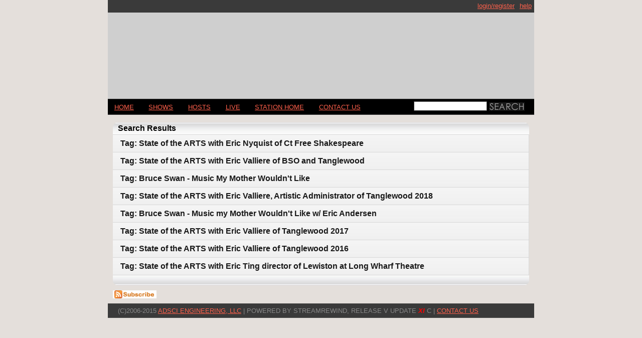

--- FILE ---
content_type: text/css
request_url: https://wpkn.streamrewind.com/css/master.css
body_size: 3452
content:
/* CSS Document */
/*
COLORS:
#004056 - episode link color
#0099FF - navigation link color
*/

.audiojs{
  width:410px;
}

body {
	font-family: Arial;
	background: #004056;
	/* green background: #228800; */
/*	background-image: url(https://wpkn.streamrewind.com/img/beta.png);*/
	height: 100%;
	}
#container {
	margin: 0 auto;
	width: 850px;
	/*border-top: 1px solid #444;*/
	}
h1, h2 {margin: 0; padding: 0;}
p {
	margin-top: 0.8em;
	padding: 0;
	line-height: 1.4em;
	font-size: 0.8em;
	}
/*strong {color: #004056; font-weight: normal;}*/


.error { color: #880000;}

/*
a:link, a:visited {
	color: #004056;
	text-decoration: none;
	
	}
a:hover {text-decoration: none;}
*/

#header {
	background-color: #004056;
	margin: 0px;
	}
#header h1 {
	width: 850px;
	height: 189px;
	text-indent: -999px;
	/*background: url(/banners/7.png) no-repeat;*/
	}
#header h1 a {
	display: block;
	width: 100%;
	height: 100%;
	}
	
#subnav-right {
	border-top: 1px solid #353535;
	border-bottom: 1px solid #353535;
	width:100%;
	background: black;
	float:right;
	margin-bottom:15px;
	margin-top: -15px;
	}
#subnav-right ul {
	float:right;
	font-size:0.8em;
	list-style-type:none;
	margin:5px 0;
	padding:0;
	width:500px;
}
#subnav-right li {display: inline; float: right;}
#subnav-right li a:link, #subnav-right li a:visited {
	text-decoration: none;
	color: #09f;
	padding: 5px;
	text-transform: lowercase;
	}
#subnav-right li a:hover {
	background: #000;
	color: #09f;
	text-decoration: underline;
	}	
#subnav-right li a#active {
	color: #004056;
	border-bottom: 1px solid #807e7e;
	border-top: 1px solid #807e7e;
	}	

	
#subnav {
	border-top: 1px solid #353535;
	border-bottom: 1px solid #353535;
	width:100%;
	background: black;
	float:left;
	margin-bottom:15px;
	margin-top: -15px;
	}
#subnav ul {
	float:left;
	font-size:0.8em;
	list-style-type:none;
	margin:5px 0;
	padding:0;
	width:600px;
}
.subnav_label{
	color: orange;
	display: inline;
	padding: 0 0 0 12px;
}
#subnav li {display: inline;}
#subnav li a:link, #subnav li a:visited {
	text-decoration: none;
	color: #09f;
	padding: 5px;
	text-transform: lowercase;
	}
#subnav li a:hover {
	background: #000;
	color: #09f;
	text-decoration: underline;
	}	
#subnav li a#active {
	color: #004056;
	border-bottom: 1px solid #807e7e;
	border-top: 1px solid #807e7e;
	}
	
#nav {
	border-top: 1px solid #353535;
	border-bottom: 1px solid #353535;
	width:100%;
	background: black;
	float:left;
	margin-bottom:15px;
	}
#nav ul {
	padding: .6em 0;
	margin: 0;
	list-style-type: none;
	width: 550px;
	font-size: 0.8em;
	float:left;
	}
#nav li {display: inline;}
#nav li a:link, #nav li a:visited {
	text-decoration: none;
	color: #09f;
	padding: .6em 1em;
	text-transform: uppercase;
	}
#nav li a:hover {
	background: #000;
	color: #09f;
	border-bottom: 1px solid #807e7e;
	border-top: 1px solid #807e7e;
	}	
#nav li a#active {
	color: #004056;
	border-bottom: 1px solid #807e7e;
	border-top: 1px solid #807e7e;
	}
#content {
    width: 100%;
    overflow: hidden;
    float: left;
	}

/*
#content h2 {
	letter-spacing: -1px;
	font-weight: normal;
	font-size: 1.2em; 
	}
*/
	
.fieldset{
	width: 827px;
	padding: 0.7em;
	background:#EBEBEB url(/img/bg-boxfade.gif) repeat-x scroll left top;
	margin:auto;
	margin-bottom:15px;
	float: left;
}

.region {
    width: 100%;
    margin: 0 0 15px;
}

    .region_content{
	    padding: 5px;
	    background:#EBEBEB url(/img/bg-boxfade.gif) repeat-x scroll left top;
    }
    
    .region_4corners{
	    padding: 5px;
	    background:#EBEBEB url(/img/bg-boxfade.gif) repeat-x scroll left top;
    }   

    .region_content p{
        padding: 0 0 0 5px;
    }
    /*
    .episode_description .region_content p {
        padding: 0 20px;
    } */   
    /*
    .hostdetails .region_content p {
        padding: 0 20px;
    }
    */
    .region_4corners p{
        padding: 0 0 0 5px;
    }    
/*
    .region_content ul{
        margin: 0;
        padding: 0 0 0 15px;
    }
*/
.region_footer {
    clear: both;
}

/* fck editor shift*/
.fck_div {
    margin: 0 0 0 9px;
}

/* Episode Page */
    .episode_meta {
	    width: 200px;
	    height: 394px;
	    margin: 0 15px 20px 0;
	    float: left;
    }
    .episode_meta a {    
	    color: #004056;
	    text-decoration: none;
    }
    
    .episode_center_col {
        width: 420px;
        margin 0 15px 0 0;
        float: left;
    }
    .episode_listen {
	    width: 100%;
	    margin: 0 0 15px 0;
	    padding: 0;
	    float: left;
    }
    .episodelist li img {
        vertical-align: middle;
    }
    .episodelist li a {
        /*position: relative;
        left: 5px;*/
        vertical-align: middle;
    }
        
    .episode_description {
        width: 100%;
        margin: 0 0 15px 0;    
	    padding: 0;
	    float: left;
    }
    .related_episodes {
	    width: 200px;
	    margin: 0 0 15px 0;
	    float: right;
    }
    .episode_hosts {
	    width: 200px;
	    margin: 0 0 15px 0;
	    float: right;
    }    

.hostdetails {
    margin: 0 0 15px 15px;
	width: 650px;
	float: right;
}

    .hostdetails img {
	    float: left;
	    margin: 0 15px 5px 0;
    }

.hostepisodes {
	width: 185px;
	float: left;
	clear: left;
	padding: 0px;
	margin: 0 0 20px;
}

.hostshows {
	width: 185px;
	float: left;
	margin: 0 0 20px 0 ;	
}

h2.region_title {
    padding: 5px 5px 5px 10px;
    margin: 0;
    width: 175;
    background-color: black;

	letter-spacing: -1px;
	font-weight: normal;
	font-size: 1.2em; 
/*
    border-style:solid;
    border-width:1px 1px 0 1px;
    border-color: grey;
*/
    color: #EBEBEB;
}


.wpplayer {
	float: left;
	height: 24;
	padding: 6px 0 0 0;
}

.legend{
display:inline;
color: black;
	background: white;
	border: 1px solid #444;
	padding: 3px 10px;
	text-transform: uppercase;
	font-size: 0.8em;
	font-weight: bold;
}
legend {
clear:both;
position: absolute;
top: -.9em;
left: .2em;
	color: black;
	background: white;
	border: 1px solid #444;
	padding: 3px 10px;
	text-transform: uppercase;
	font-size: 0.8em;
	font-weight: bold;
	}
	
	/*
label {
	width: 110px;
	float: left;
	text-align: right;
	margin-right: 0.5em;
	display: block;
	color: #004056;
	}
*/
	
.submit {
	padding: 4px 10px;
	}
	/*
input {
	color: #black;
	background: #EBEBEB url(/img/bg-boxfade.gif) repeat-x scroll left top;;
	border: 1px solid #444;
	padding: .15em;
	margin: .15em;
	}
	*/

#searchform input{
	border: 1px solid #444;
}
	
input.btn {
}
/*
textarea {
	color: #black;
	background: #EBEBEB url(/img/bg-boxfade.gif) repeat-x scroll left top;;
	border: 1px solid #444;
	padding: .15em;
	}
	*/
select{
/*
	background: #EBEBEB url(/img/bg-boxfade.gif) repeat-x scroll left top;;
	*/
	color: #black;
}

.submit input {
	color: #000;
	background: #ffa20f;
	border: 1px outset #d7b9c9
	} 
.submit:focus {border: 1px solid #004056;}
option {width: auto;}
#footer {
	clear: both;
	border-top: 1px solid #4b4b4b;
	border-bottom: 1px solid #4b4b4b;
	background: #101010;
	margin-top:30px;
	}
#footer p {
	text-transform: uppercase;
	color: #888;
	margin: 0;
	padding: 5px 20px;
	}
	
#footer a:link,
#footer a:visited
{
	color: #09f;
}
#footer span{
    float: right;
}

/* Search Form */
#search {
        float: right;
        width: 240px;
        padding: 0;
        margin: 0;
        padding: 0;
        }
#search form {margin: .25em 0 0 0;}
#searchform input {
        font-weight: bold;
        margin: 0;
        width: 140px;
        }
#searchform input#searchsubmit {
        border: none;
        background: none;
        width: 71px;
        font-weight: normal;
        vertical-align: bottom;
        }
#searchform {margin-top: 1em;}
/* End Search Form */

.message{
padding:10px;
margin:auto;
color:#FFFFCB;
width:90%;
}
.error{
font-weight:bold;
}
.infoHeader{
font-weight:bold;
}

.episodelist {
    padding: 0 0 0 5px;
    margin: 0;
}
    .episodelist li {
        padding: 0px; 
        margin: 0 0 15px 0;
        list-style-type: none;         
    }

    .episodelist p.show_name {
        padding: 0px; 
        margin: 0px;
        text-indent: 0px;
        font-size:.7em;
        line-height: .7em;
        color: gray;
    }
        .episodelist p.show_name a {
            color: gray;
        }

    .episodelist a {
        font-weight: bold;
        font-size:.8em;
        line-height: 1.5em;
	    color: #004056;
	    text-decoration: none;        
    }

    .episodelist p.episode_time {
        padding: 0px; 
        margin: 0px;
        text-indent: 0px; 
        font-size:.7em;
        line-height: 1em;
    }

#djselect {}
    #djselect input.djbutton {
        width: 40px;
    }

    #djselect table {
        width: 100%;
    }

    #djselect select {
        width: 100%;
    }

    #djselect td.djlist {
        width: 40%;
    }

    #djselect td.djbuttons {
        width: 20%;
        text-align:center; /* for IE */
        align:center;    
    }

/* Bumpers*/
#enabled_label {
    display: inline;
}

a.bumper_link { 
    font-weight: bold;
    font-size:14px;
    line-height: 1.5em;
    color: #004056;
    text-decoration: none;     
}
a:hover.bumper_link { 
    text-decoration: underline;     
}

h2.bumper_header {
    font-size: 16px;
    margin: 10px 0 0 10px;
    color: #004056;
}

.bumper_check {
    vertical-align: top;
}

.bumper_check img {
    border-style: none;
}

.bumper_label {
    padding: 0 0 0 20px;

}

.bumper_label h2 {
    font-size: 14px;
    font-weight: bold;      
}

ul.bumper_list {
    list-style: none;
    margin: 10px 0 0 0;
    padding: 0 0 0 20px;
}
    ul.bumper_list li {
        padding: 10px 0 10px 0;
        border-top: 1px solid black;
        width: 500px;
    }
    ul.bumper_list .bumper_player {
        //margin: 0 0 0 30px;
    }

    ul.bumper_list span {
        color: darkslategray;
        font-weight: bold;
        font-size: 12px;
    }
    
    ul.bumper_list img {
        margin: 10px 0 0 0;        
    }
    
    ul.bumper_list a {
        outline: none;
    }

    label.bumper_label {
        font-size: 16px;
        color: #444444;
        font-weight: bold;
    }
    p.bumper_description {
        margin: 5px 0 0 0;
        width: 400px;
        padding: 0;
    }

    .li_placeholder {
        padding:6px 5px 9px 9px;   
    }

/* Featured Shows, Episodes, Hosts*/
form.feature_form {
	display: inline;
	margin: 0 10px 0 0;
}

.bumper_description p {
    margin: 0 0 0 0;
}
ul.featured_list li {
    width: 300px !important;
}
    
/* Featured items on homepage */    
    .featured_items {
	    width: 185px;
	    margin: 0 0 15px 0;
	    float: right;
    }
    .featured_items h3 {
        margin: 0 0 0 3px;
        font-size: 14px;
    }
    ul.featured_list {
        margin: 0;
        padding: 0 0 0 10px;
    }
    ul.featured_list li{
        margin: 0 0 0 20px;
        list-style: square;
    }        
    ul.featured_list a {
        color: #004056;
        text-decoration: none;
        font-size: 13px;
    }
    ul.featured_list a:hover {
        text-decoration: underline;
    }    
/* Documentation */

.region_category {
    width: 200px;
    margin: 20px;
    float: left;
}

.region_category .region_content ul {
    margin: 0 0 0 0px;
    padding: 0 0 0 20px;
}

.region_category .region_content ul li {
    margin: 0 0 0 0px;
    padding: 0 0 0 0px;
}

.region_category .region_content ul li.numbered {
    list-style: none;
    margin: 0 0 0 -18px;
    padding: 0 0 0 0px;
}

.col {
    float: left;
    width: 28%;
}

#documentation {
    padding: 0 100px 0 40px;
}
    #documentation h1{
        font-size: 1.5em;
        font-weight: bold;
    }
    #documentation h2{
        font-size: 1.3em;
        font-weight: bold;
    }         
    
    #documentation #index {
        margin: 0 0 20px 0;
        padding: 0;
    }
        #documentation #index ul {
            list-style-type: none;
            margin: 0;
            padding: 10px;
        }    
        #documentation #index ul li {
            margin: 0;
            padding: 0;
        }
        #documentation #index ul li a {
            text-decoration: underline;
            color: blue;
        }    
        #documentation #index span {
            float: right;
        }
        #documentation #index span a {
            color: blue;
        }              
              
    #documentation #article {
        margin: 0;
        padding: 0;
    }
        #documentation #article ul {
            list-style-type: none;
            margin: 0;
            padding: 0;
        }    
        #documentation #article ul li {
            margin: 0 0 40px 0;
            padding: 0;
	        line-height: 1.4em;
        	font-size: 12px;            
        }            
        #documentation #article span.help_nav {
            float: right;
        }
        #documentation #article span a {
            color: blue;
        }
        
    .article_list a {
	    color: #004056;
	    text-decoration: none;
    }

.fck_view {

}
    .fck_view ol {
        margin: 20px 0 0 0 !important;
    }        
    .fck_view ol li{
        margin: 0 100px 0 20px !important;
        padding: 0 !important;
    }            
    .fck_view ul {
        margin: 10px 0 0 0 !important;
        padding: 0 0 0 30px !important;
    }
    .fck_view ul li{
        margin: 0 100px 0 20px !important;
        padding: 0;
        list-style-type: disc;
    }           
    .fck_view p {
        margin: 0;
        padding: 10px 0 0 10px;            
        line-height: 1.4em;
	    font-size: 12px;                    
    }

/* Schedule */

#schedule {
	margin: 0 10px 10px 10px;	
	float: left;
	width: 830px;
}
.schedule_with_featured {
    width: 620px !important;
}
    #schedule .scheduleTimeZone {
	    width: 100%;
	    font-size: 1em;
	    font-weight:normal;
	    color: white;
	    text-align:right;
    }	

    #schedule h2 {
	    padding: 3px 3px 3px 10px;

	    border: none;
	    margin:0;

	    font-size: 1em;
	    font-weight: bold;
	    font-family: Verdana, sans-serif;

	    background: url(/img/h4-bg.jpg) repeat-x top left;
    }
    #schedule #bottom {
	    height:20px;

	    width: 100%;
	    border: none;
	    margin:0;
	    
	    background: url(/img/h4-bg-flip.jpg) repeat-x bottom left;
    }
    
    #schedule table {
	    border-collapse: collapse;
	    table-layosquareut: fixed;
	    margin: 0px;
	    width: 100%;
    }

    #schedule tr {
	    background: #ebebeb url(/img/bg-boxfade.gif) repeat-x top left;
    }

    #schedule th {
	    margin: 0;
	    padding: 8px 0 8px 8px;
	    border: 1px solid #d8d8d8;
	    border-left: none;	
	    border-right: none;
	    text-align: left;
    }

    #schedule td {
	    margin: 0;
	    padding: 8px 0 8px;
	    border: 1px solid #d8d8d8;
	    border-left: none;
	    font-size: 1em;
    }
    
    #schedule .leftCol {
	    width: 90px;
    }

    #schedule .rightCol {
    }    
    
    #schedule td.sch_time {
        text-align: center;
        padding: 8px 0 8px 0;
    }    
    #schedule td.sch_show {
        text-align: left;
        padding: 8px 0 8px 15px;
    }    
    #schedule span.sch_date {
        display: block;
        font-size: 10px;
    }

    #schedule a:visited {	
	    font-weight: bold;
	    text-decoration: none;
	    color: #191919;
	    font-size: 1em;
    }

    #schedule a:link,
    #schedule a:visited {
	    color: #191919;
	    text-decoration: none;
	    font-weight: bold;
	    }
    #schedule a:hover {
	    color: #191919;
	    text-decoration: underline;
	    font-weight: bold;
	    }
    #schedule a:active {
	    color: #1a1a1a;
	    text-decoration: underline;
	    font-weight: bold;
	    }	    	    
	   
/* Classic Homepage */
    .episode_list a {
	    color: #004056;
	    text-decoration: none;	
    }

    .tag_list a {
	    color: #004056;
	    text-decoration: none;	
    }
	    
.success {
	color: green;
}
